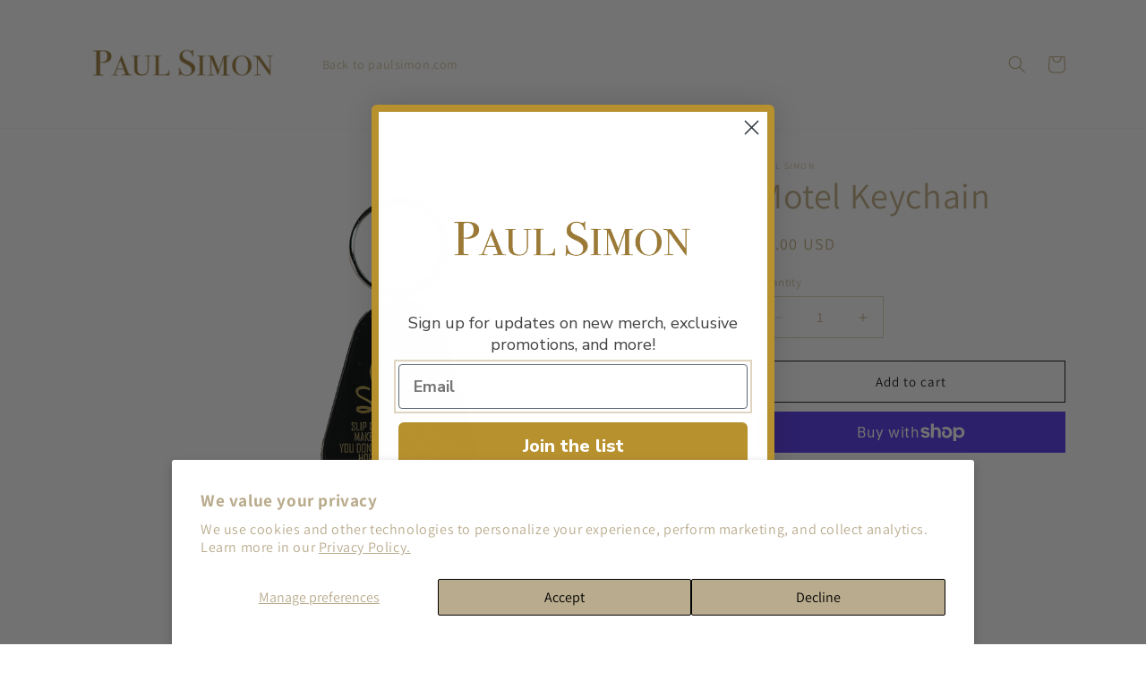

--- FILE ---
content_type: text/css
request_url: https://cdn.shopify.com/extensions/d846e0df-4462-4874-9bbc-83f8636a1fef/onelive-theme-app-16/assets/footer.css
body_size: -528
content:
.cf_section_wrapper{
    text-align: center;
}
.cf_section_wrapper ul.cf_menu_list > li{
    display: inline-block;
    margin: 0 5px;
}
.cf_section_wrapper ul.cf_menu_list > li a:hover{
    text-decoration: underline;
}

.cf_section_wrapper .footer__list-social{
    margin: 15px 0;
}
.cf_section_wrapper li.list-social__item{
    display: inline-block;
    margin: 0 10px;
}
.cf_section_wrapper li.list-social__item svg {
    width: 16px;
    height: 20px;
}

.cf_section_wrapper .footer__payment .list-payment{
    list-style: none;
    padding: 0;
    margin: 0;
}
.cf_section_wrapper .footer__payment li.list-payment__item{
    display: inline-block;
    margin: 0 5px;
}